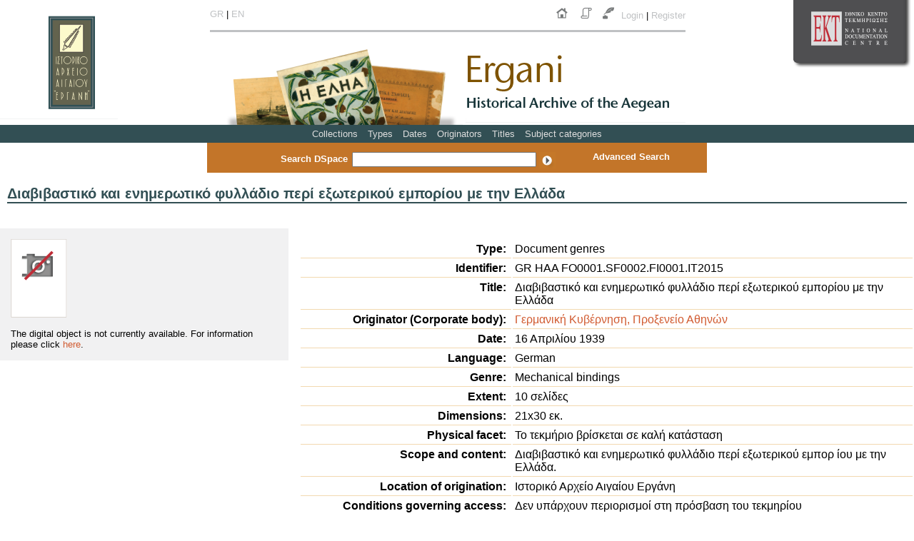

--- FILE ---
content_type: text/html;charset=UTF-8
request_url: http://www.ergani-repository.gr/ergani/handle/11219/187
body_size: 4643
content:


























<!DOCTYPE html PUBLIC "-//W3C//DTD XHTML 1.0 Transitional//EN" "http://www.w3.org/TR/xhtml1/DTD/xhtml1-transitional.dtd">
<html>
    <head>
        <title>Historical Archive Ergani: Διαβιβαστικό και ενημερωτικό φυλλάδιο περί εξωτερικού εμπορίου με την Ελλάδα</title>
        <meta http-equiv="Content-Type" content="text/html; charset=UTF-8" />
        <meta name="Generator" content="DSpace 3.1" />
        <link rel="stylesheet" href="/ergani/styles.css" type="text/css" />
        <link rel="stylesheet" href="/ergani/print.css" media="print" type="text/css" />
        <link rel="shortcut icon" href="/ergani/favicon.ico" type="image/x-icon"/>
        <link rel="stylesheet" href="/ergani/css/discovery.css" type="text/css" />
	    <link rel="stylesheet" href="/ergani/static/css/jquery-ui-1.8.22.custom/redmond/jquery-ui-1.8.22.custom.css" type="text/css" />

        <link rel="search" type="application/opensearchdescription+xml" href="/ergani/open-search/description.xml" title="DSpace"/>


<link rel="schema.DCTERMS" href="http://purl.org/dc/terms/" />
<link rel="schema.DC" href="http://purl.org/dc/elements/1.1/" />
<meta name="DCTERMS.dateAccepted" content="2013-07-12T14:17:23Z" scheme="DCTERMS.W3CDTF" />
<meta name="DCTERMS.available" content="2013-07-12T14:17:23Z" scheme="DCTERMS.W3CDTF" />
<meta name="DCTERMS.issued" content="2013-07-12" scheme="DCTERMS.W3CDTF" />
<meta name="DC.identifier" content="http://hdl.handle.net/11219/187" scheme="DCTERMS.URI" />
<meta name="DC.title" content="Διαβιβαστικό και ενημερωτικό φυλλάδιο περί εξωτερικού εμπορίου με την Ελλάδα" xml:lang="en_US" />

<meta name="citation_title" content="Διαβιβαστικό και ενημερωτικό φυλλάδιο περί εξωτερικού εμπορίου με την Ελλάδα" />
<meta name="citation_date" content="2013-07-12" />
<meta name="citation_abstract_html_url" content="http://www.ergani-repository.gr/ergani/handle/11219/187" />


        
	<script type="4afc33161b9bd7320e19d825-text/javascript" src='/ergani/static/js/jquery/jquery-1.7.2.min.js'></script>
	<script type="4afc33161b9bd7320e19d825-text/javascript" src='/ergani/static/js/jquery/jquery-ui-1.8.22.custom.min.js'></script>
	<script type="4afc33161b9bd7320e19d825-text/javascript" src="/ergani/utils.js"></script>
    <script type="4afc33161b9bd7320e19d825-text/javascript" src="/ergani/static/js/scriptaculous/prototype.js"> </script>
    <script type="4afc33161b9bd7320e19d825-text/javascript" src="/ergani/static/js/scriptaculous/effects.js"> </script>
    <script type="4afc33161b9bd7320e19d825-text/javascript" src="/ergani/static/js/scriptaculous/builder.js"> </script>
    <script type="4afc33161b9bd7320e19d825-text/javascript" src="/ergani/static/js/scriptaculous/controls.js"> </script>
    <script type="4afc33161b9bd7320e19d825-text/javascript" src="/ergani/static/js/choice-support.js"> </script>

		<!-- Added to reload without loosing the parameters -->
		<script type="4afc33161b9bd7320e19d825-text/javascript">
		function test(locale){

			
			var s = document.location.toString(); 

			
			if(s.indexOf("?") == -1 ){

				
				document.location = document.location + '?locale='+locale;
				
			}
			else{


				
				if( s.indexOf("locale") == -1) {

					
					document.location = document.location + '&locale='+locale;

					
				}
				else if (s.indexOf("?locale") == -1){

					
					document.location = s.substring(0,s.indexOf("&locale")) + s.substring(s.indexOf("&locale")+10) + '&locale='+locale;
					
				}
				else {

					
					document.location = s.substring(0,s.indexOf("?")) + '?locale='+locale +s.substring(s.indexOf("?")+10);
					
				}

			}

			//alert(document.location);
			//alert("reloading "+locale);
			//document.location.reload();  den xreiazetai to reloading ginetai apo mono tou stous browsers
		}
		</script>
		<noscript> Javascript must be enabled!</noscript>
		<!-- End of Script -->

    
    
        <script type="4afc33161b9bd7320e19d825-text/javascript">
            var _gaq = _gaq || [];
            _gaq.push(['_setAccount', 'UA-28321138-26']);
            _gaq.push(['_trackPageview']);

            (function() {
                var ga = document.createElement('script'); ga.type = 'text/javascript'; ga.async = true;
                ga.src = ('https:' == document.location.protocol ? 'https://ssl' : 'http://www') + '.google-analytics.com/ga.js';
                var s = document.getElementsByTagName('script')[0]; s.parentNode.insertBefore(ga, s);
            })();
        </script>
    

    </head>

    
    
    <body>

        
        
        <table class="pageBanner" width="100%" border="0" cellpadding="0" cellspacing="0">

            
             <tr>
                <td colspan="3">
				<div class="left_logo">
				<img src="/ergani/image/header/__0000_logo_forea.png" style="border:0"/>
				</div>
				
				<div class="right_logo">
				<a href="//www.ekt.gr/" target="_blank"">
					<img src="//footer.ekt.gr/footer/resources/image/logo_EKT.png" style="border:0"/>
				</a>
				</div>

				<div class="main" align="center">
				<table cellpadding="0" cellspacing="0">
				<tr>
				<td class="upper_main">
				<div style="float:left;float:left;position: relative;top: 12px;margin-bottom: 0!important;margin-bottom: 8px;">
				<a href="javascript:void(null)" onclick="if (!window.__cfRLUnblockHandlers) return false; test('el')" data-cf-modified-4afc33161b9bd7320e19d825-="">
										GR</a>										
								| 
								<a href="javascript:void(null)" onclick="if (!window.__cfRLUnblockHandlers) return false; test('en')" data-cf-modified-4afc33161b9bd7320e19d825-="">
										EN 	
								 </a>
								</div>
			
						<div style="float:right;margin-bottom: 8px;">	
						
						<a href="/ergani/" title="Return to Homepage">
							<img src="/ergani/image/header/__0003_home_btn.png" style="border:0"/>
						</a> 
						<a href="/ergani/about" title="About">
							<img src="/ergani/image/header/__0004_about_btn.png" style="border:0"/>
						</a> 
						<a href="/ergani/feedback" title="Contact">
							<img src="/ergani/image/header/__0005_contact_btn.png" style="border:0"/>
						</a> 
						
								<a href="/ergani/password-login" style="position: relative;top: -5px;">Login	</a> <span style="position: relative;top: -5px;">|</span>
								<a href="/ergani/register" style="position: relative;top: -5px;">Register	</a>
						
				</div>
				</td>
				</tr>
				<tr>
				<td>
				
						&nbsp;			
				
				</td>
				</tr>

				<tr>
				<td>
				<img src="/ergani/image/header/__0001_imafe.png" style="border:0;position: relative;bottom: -3px;"/>
				<a href="/ergani/">
				
				<img src="/ergani/image/header/__0000_ergani_logo_en.png" style="border:0;"/>
				
				</a>
				</td>
				</tr>
				</table>
				</div>
				</td>
			</tr>
            <tr class="stripe"> 
                <td colspan="3">


<a href="/ergani/community-list">Collections</a>


		
      			
      			<a href="/ergani/browse?type=type">Types</a>
    		
	
		
      			
      			<a href="/ergani/browse?type=date">Dates</a>
    		
	
		
      			
      			<a href="/ergani/browse?type=originators">Originators</a>
    		
	
		
      			
      			<a href="/ergani/browse?type=title">Titles</a>
    		
	
		<a href="/ergani/subjects">Subject categories</a>
		
		




</td>
            </tr>
			
			<tr>
			    <td colspan="3">
				 <div class="searchContainer">
     <form method="get" action="/ergani/simple-search" style="margin-top:5px;margin-bottom:0px;float:left;margin-left:100px;float:left">
				<span style="font-weight: bold;padding: 3px;margin-bottom: 5px;font-size: 1em;position: relative;top: -13px;">Search&nbsp;DSpace</span><input type="text" style="" size="17" id="tequery" name="query"/>
			<input type="image" name="submit" src="/ergani/image/jpeg_btns/search_btn.png" alt="Search" />
			
				
			</form>
			<span class="search_title">
				<a href="/ergani/advanced-search" class="adv_search">Advanced Search</a>
					</span>

					<a href="/ergani/advanced-search"></a>
    </div>

			</td>
		</tr>
			
        </table>

        





        

        
        <table class="centralPane" width="100%" border="0" cellpadding="0" cellspacing="0">

            
            <tr valign="top">

            

			

            

            
            
            
            <td class="pageContents" width="100%">

                










 







 








    <table align="center" class="miscTable">
        <tr>
           
        <h2>Διαβιβαστικό και ενημερωτικό φυλλάδιο περί εξωτερικού εμπορίου με την Ελλάδα</h2>

        </tr>
    </table>
    <br />
    
        <!-- END - addition for exporting item in a citation format --> 
    
    <div class="item_container">
<div class="thumb_link_container">
<div id="book_reader_tile">
<div id="book_reader_thumb">
<img class="thumb_img" src="/ergani/image/no_image.png"/></div>
The digital object is not currently available. For information please click <a href="/ergani/feedback">here</a>.
</div>
</div>
</div>
<div class="item_table_container">
<center><table class="itemDisplayTable">
<tr><td class="metadataFieldLabel">Type:&nbsp;</td><td class="metadataFieldValue">Document genres</td><tr><td class="metadataFieldLabel">Identifier:&nbsp;</td><td class="metadataFieldValue">GR HAA FO0001.SF0002.FI0001.IT2015</td></tr>
<tr><td class="metadataFieldLabel">Title:&nbsp;</td><td class="metadataFieldValue">Διαβιβαστικό και ενημερωτικό φυλλάδιο περί εξωτερικού εμπορίου με την Ελλάδα</td></tr>
<tr><td class="metadataFieldLabel">Originator (Corporate body):&nbsp;</td><td class="metadataFieldValue"><a class="originators"href="/ergani/browse?type=originators&amp;value=%CE%93%CE%B5%CF%81%CE%BC%CE%B1%CE%BD%CE%B9%CE%BA%CE%AE+%CE%9A%CF%85%CE%B2%CE%AD%CF%81%CE%BD%CE%B7%CF%83%CE%B7%2C+%CE%A0%CF%81%CE%BF%CE%BE%CE%B5%CE%BD%CE%B5%CE%AF%CE%BF+%CE%91%CE%B8%CE%B7%CE%BD%CF%8E%CE%BD">Γερμανική Κυβέρνηση, Προξενείο Αθηνών</a></td></tr>
<tr><td class="metadataFieldLabel">Date:&nbsp;</td><td class="metadataFieldValue">16 Απριλίου 1939</td></tr>
<tr><td class="metadataFieldLabel">Language:&nbsp;</td><td class="metadataFieldValue">German</td><tr><td class="metadataFieldLabel">Genre:&nbsp;</td><td class="metadataFieldValue">Mechanical bindings</td><tr><td class="metadataFieldLabel">Extent:&nbsp;</td><td class="metadataFieldValue">10 σελίδες</td></tr>
<tr><td class="metadataFieldLabel">Dimensions:&nbsp;</td><td class="metadataFieldValue">21x30 εκ.</td></tr>
<tr><td class="metadataFieldLabel">Physical facet:&nbsp;</td><td class="metadataFieldValue">Το τεκμήριο βρίσκεται σε καλή κατάσταση</td></tr>
<tr><td class="metadataFieldLabel">Scope and content:&nbsp;</td><td class="metadataFieldValue">Διαβιβαστικό και ενημερωτικό φυλλάδιο περί εξωτερικού εμπορ ίου με την Ελλάδα.</td></tr>
<tr><td class="metadataFieldLabel">Location of origination:&nbsp;</td><td class="metadataFieldValue">Ιστορικό Αρχείο Αιγαίου Εργάνη</td></tr>
<tr><td class="metadataFieldLabel">Conditions governing access:&nbsp;</td><td class="metadataFieldValue">Δεν υπάρχουν περιορισμοί στη πρόσβαση του τεκμηρίου</td></tr>
<tr><td class="metadataFieldLabel">Conditions governing use:&nbsp;</td><td class="metadataFieldValue">© Historical Archive of the Aegean Ergani</td></tr>
<tr><td class="metadataFieldLabel">Repository:&nbsp;</td><td class="metadataFieldValue">Ιστορικό Αρχείο Αιγαίου Εργάνη,<br />Κουντουριώτη 49,<br />81100 Μυτιλήνη</td></tr>
<tr><td class="metadataFieldLabel">Cataloguer's name - Processing date:&nbsp;</td><td class="metadataFieldValue">Στουρνάρας Ευάγγελος, 8 Μαρτίου 2005</td></tr>
<tr><td class="metadataFieldLabel">Link to the digital object:&nbsp;</td><td class="metadataFieldValue"><a href="http://hdl.handle.net/11219/187">http://hdl.handle.net/11219/187</a></td></tr>
<tr><td class="metadataFieldLabel">Appears in collections:</td><td class="metadataFieldValue"><a href="/ergani/handle/11219/5">Μονογραφικό Υλικό</a><br/><a href="/ergani/handle/11219/1590">Αρχείο Οικογένειας Κουρτζή</a> > <a href="/ergani/handle/11219/1591">Πολιτικές και Διπλωματικές δραστηριότητες</a></td></tr>
</table></center></div></div><br/>





 <form action="/ergani/citation"  id="select-format" method="post">

                    <div class="info">
                       Export to:
                    <select name="format" style="margin-bottom: 20px;margin-left: 20px;width: 300px;"> 
                        
                                <option value="harvard1">Harvard</option>
                        
                                <option value="chicago-author-date">Chicago</option>
                                                    
                    </select>
                    <input type="submit" id="ekt_submit_button" name="submit_button" value="text">
                    <input type="submit" id="ekt_submit_button" name="submit_button" value="html">                
                    <input type="submit" id="ekt_submit_button" name="submit_button" value="word">
                    <input type="submit" id="ekt_submit_button" name="submit_button" value="pdf">
                </form>       
				
    
</div>
  


















                    
                    <p>&nbsp;</p>
                </td>

            

            </tr>

            
             <tr class="pageFooterBar" id="" style=" background: none repeat-x>
                <td colspan="2" class="pageFootnote">
					
					<table id="ekt_main_footers" style="width:100%;padding:0px;margin:0px!important;">
					<tr style="width:100%;padding: 0px;margin: 0px!important;">
						<td class="footer-epsetd" style="width:100%;padding: 0px;margin: 0px!important;">
							<div style="width:100%; padding:0px; margin:0px!important;">
					    <script src="/cdn-cgi/scripts/7d0fa10a/cloudflare-static/rocket-loader.min.js" data-cf-settings="4afc33161b9bd7320e19d825-|49"></script><iframe id="myiframe" style="width:100%; border:none" scrolling="no" src="https://footer.ekt.gr/footer/request?locale=en&path=http://www.ergani-repository.gr/ergani&id=12" onload="resizeIframe(this)" ></iframe>
					</div>
						</td>	
			          </tr>
				</table
					
					
					
                </td>
            </tr>

        </table>
		 <script src="/cdn-cgi/scripts/7d0fa10a/cloudflare-static/rocket-loader.min.js" data-cf-settings="4afc33161b9bd7320e19d825-|49" defer></script><script defer src="https://static.cloudflareinsights.com/beacon.min.js/vcd15cbe7772f49c399c6a5babf22c1241717689176015" integrity="sha512-ZpsOmlRQV6y907TI0dKBHq9Md29nnaEIPlkf84rnaERnq6zvWvPUqr2ft8M1aS28oN72PdrCzSjY4U6VaAw1EQ==" data-cf-beacon='{"version":"2024.11.0","token":"87edefb195404cca9a97976e83e3d2f6","r":1,"server_timing":{"name":{"cfCacheStatus":true,"cfEdge":true,"cfExtPri":true,"cfL4":true,"cfOrigin":true,"cfSpeedBrain":true},"location_startswith":null}}' crossorigin="anonymous"></script>
</body>
</html>


--- FILE ---
content_type: text/html;charset=UTF-8
request_url: https://footer.ekt.gr/footer/request?locale=en&path=http://www.ergani-repository.gr/ergani&id=12
body_size: 1315
content:












<link href="/footer/resources/css/footer1.css;jsessionid=00B71D86DDF3BC99FD75AB0E4DF6354E" rel="stylesheet">
<link rel="stylesheet" href="https://maxcdn.bootstrapcdn.com/bootstrap/4.0.0-beta/css/bootstrap.min.css" ><html>
<body>

<footer id="footer" style="background-color: #222021;">
    <div id="content" class="container test">
        <div class="row justify-content-sm-center align-items-center">
            <div class="col-lg-6 col-md-12">
                <div class="row justify-content-center">
                
                    <div class="col-md-auto col-sm-12 footer_logos" style="text-align: center;"> 
                        <a target="_blank" href="https://econtent.ekt.gr/en/discovery/content/repositories">
                            <img class="footer_logos" src='/footer/resources/image/collections_en.png;jsessionid=00B71D86DDF3BC99FD75AB0E4DF6354E'
                                  title="Repositories EKT - Collections">
                        </a>
                    </div>







                    <div class="col-md-auto col-sm-12 footer_logos" style="text-align: center;">
	                    <a target="_blank" href="https://econtent.ekt.gr/">
	                        <img class="footer_logos"
	                             src='/footer/resources/image/eC_en.png;jsessionid=00B71D86DDF3BC99FD75AB0E4DF6354E'
	                             title="eContent - Digital Content & Services">
                    	</a>
                    </div>
                
                
                </div>
                
            </div>
            <div class="footer_licenses col-lg-6 col-md-12">
                
                <div class="row justify-content-center" style="text-align: center;">
                
                        <a onclick="if (!window.__cfRLUnblockHandlers) return false; var popupwin = window.open('http://www.ergani-repository.gr/ergani/htmlDocs/policy_en.htm','dspacepopup','height=600,width=800,resizable,scrollbars');popupwin.focus();return false;" href="#" title="Repository Policies" data-cf-modified-6b707b294c7aa034a96a4e90-="">Repository Policies</a><span style="padding-left:3px; padding-right:3px; font-size:14px">|</span>
                        <a onclick="if (!window.__cfRLUnblockHandlers) return false; var popupwin = window.open('http://www.ergani-repository.gr/ergani/htmlDocs/terms_of_use_en.htm','dspacepopup','height=600,width=800,resizable,scrollbars');popupwin.focus();return false;" href="#" title="Terms of Use" data-cf-modified-6b707b294c7aa034a96a4e90-="">Terms of Use</a><span style="padding-left:3px; padding-right:3px; font-size:14px">|</span>
                        <a onclick="if (!window.__cfRLUnblockHandlers) return false; var popupwin = window.open('http://www.ergani-repository.gr/ergani/htmlDocs/personal_data_en.htm','dspacepopup','height=600,width=800,resizable,scrollbars');popupwin.focus();return false;" href="#" title="Personal Data" data-cf-modified-6b707b294c7aa034a96a4e90-="">Personal Data</a><span style="padding-left:3px; padding-right:3px; font-size:14px">|</span>
                        <a onclick="if (!window.__cfRLUnblockHandlers) return false; var popupwin = window.open('http://www.ergani-repository.gr/ergani/htmlDocs/copyright_notice_en.htm','dspacepopup','height=600,width=800,resizable,scrollbars');popupwin.focus();return false;" href="#" title="Copyright Notice" data-cf-modified-6b707b294c7aa034a96a4e90-="">Copyright Notice</a>
                        <a href="http://creativecommons.org/licenses/by-sa/4.0/" target="_blank"> <img
                                class="license_image"
                                src='/footer/resources/image/logo_CC_BY_SA.png;jsessionid=00B71D86DDF3BC99FD75AB0E4DF6354E'
                                title="Creative Commons"/></a>
           		
                        
                </div>

            </div>
        </div>
    </div>
</footer>
<script type="6b707b294c7aa034a96a4e90-text/javascript">

    var eventMethod = window.addEventListener ? "addEventListener" : "attachEvent";
    var eventer = window[eventMethod];
    var messageEvent = eventMethod == "attachEvent" ? "onmessage" : "message";

    // Listen to message from child window
    eventer(messageEvent,function(e) {
        parent.postMessage(""+document.getElementById('footer').scrollHeight,"*");
    },false);

</script>
<script src="/cdn-cgi/scripts/7d0fa10a/cloudflare-static/rocket-loader.min.js" data-cf-settings="6b707b294c7aa034a96a4e90-|49" defer></script><script defer src="https://static.cloudflareinsights.com/beacon.min.js/vcd15cbe7772f49c399c6a5babf22c1241717689176015" integrity="sha512-ZpsOmlRQV6y907TI0dKBHq9Md29nnaEIPlkf84rnaERnq6zvWvPUqr2ft8M1aS28oN72PdrCzSjY4U6VaAw1EQ==" data-cf-beacon='{"version":"2024.11.0","token":"4bbad98079e04a02b703af6d27518b2d","server_timing":{"name":{"cfCacheStatus":true,"cfEdge":true,"cfExtPri":true,"cfL4":true,"cfOrigin":true,"cfSpeedBrain":true},"location_startswith":null}}' crossorigin="anonymous"></script>
</body>
</html>

